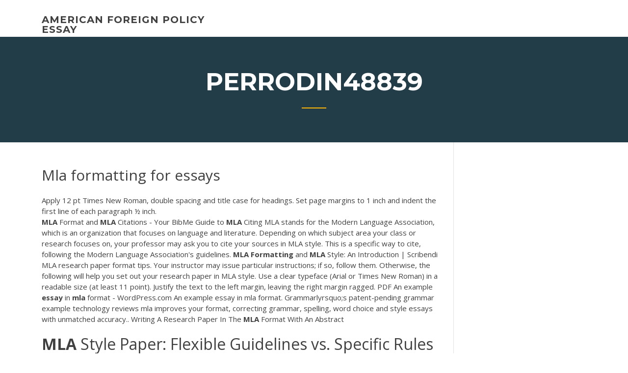

--- FILE ---
content_type: text/html; charset=utf-8
request_url: https://ghostwritekwnx.firebaseapp.com/perrodin48839ruka/mla-formatting-for-essays-vyx.html
body_size: 4330
content:
<!doctype html>
<html lang="en-US">
<head>
	<meta charset="UTF-8" />
	<meta name="viewport" content="width=device-width, initial-scale=1" />
	<link rel="profile" href="http://gmpg.org/xfn/11" />
	<title>Mla formatting for essays pmrad</title>


	<link rel='stylesheet' id='wp-block-library-css' href='https://ghostwritekwnx.firebaseapp.com/wp-includes/css/dist/block-library/style.min.css?ver=5.3' type='text/css' media='all' />
<link rel='stylesheet' id='wp-block-library-theme-css' href='https://ghostwritekwnx.firebaseapp.com/wp-includes/css/dist/block-library/theme.min.css?ver=5.3' type='text/css' media='all' />
<link rel='stylesheet' id='education-lms-fonts-css' href='https://fonts.googleapis.com/css?family=Open+Sans%3A400%2C400i%2C700%2C700i%7CMontserrat%3A300%2C400%2C600%2C700&#038;subset=latin%2Clatin-ext' type='text/css' media='all' />
<link rel='stylesheet' id='bootstrap-css' href='https://ghostwritekwnx.firebaseapp.com/wp-content/themes/education-lms/assets/css/bootstrap.min.css?ver=4.0.0' type='text/css' media='' />
<link rel='stylesheet' id='slick-css' href='https://ghostwritekwnx.firebaseapp.com/wp-content/themes/education-lms/assets/css/slick.css?ver=1.8' type='text/css' media='' />
<link rel='stylesheet' id='font-awesome-css' href='https://ghostwritekwnx.firebaseapp.com/wp-content/themes/education-lms/assets/css/font-awesome.min.css?ver=4.7.0' type='text/css' media='' />
<link rel='stylesheet' id='education-lms-style-css' href='https://ghostwritekwnx.firebaseapp.com/wp-content/themes/education-lms/style.css?ver=5.3' type='text/css' media='all' />
<script type='text/javascript' src='https://ghostwritekwnx.firebaseapp.com/wp-content/themes/education-lms/assets/js/comments.js'></script>
<style id='education-lms-style-inline-css' type='text/css'>

	        button, input[type="button"], input[type="reset"], input[type="submit"],
		    .titlebar .triangled_colored_separator,
		    .widget-area .widget-title::after,
		    .carousel-wrapper h2.title::after,
		    .course-item .course-thumbnail .price,
		    .site-footer .footer-social,
		    .single-lp_course .lp-single-course ul.learn-press-nav-tabs .course-nav.active,
		    .single-lp_course .lp-single-course ul.learn-press-nav-tabs .course-nav:hover,
		    .widget_tag_cloud a:hover,
		    .header-top .header-contact-wrapper .btn-secondary,
            .header-type3 .header-top .header-contact-wrapper .box-icon,
            a.btn-all-courses:hover,
            .course-grid-layout2 .intro-item:before,
            .learnpress .learn-press-pagination .page-numbers > li span,
            .courses-search-widget::after
		     { background: #ffb606; }

            a:hover, a:focus, a:active,
            .main-navigation a:hover,
            .nav-menu ul li.current-menu-item a,
            .nav-menu ul li a:hover,
            .entry-title a:hover,
            .main-navigation .current_page_item > a, .main-navigation .current-menu-item > a, .main-navigation .current_page_ancestor > a, .main-navigation .current-menu-ancestor > a,
            .entry-meta span i,
            .site-footer a:hover,
            .blog .entry-header .entry-date, .archive .entry-header .entry-date,
            .site-footer .copyright-area span,
            .breadcrumbs a:hover span,
            .carousel-wrapper .slick-arrow:hover:before,
            .recent-post-carousel .post-item .btn-readmore:hover,
            .recent-post-carousel .post-item .recent-news-meta span i,
            .recent-post-carousel .post-item .entry-title a:hover,
            .single-lp_course .course-info li i,
            .search-form .search-submit,
            .header-top .header-contact-wrapper li .box-icon i,
            .course-grid-layout2 .intro-item .all-course a:hover,
            .course-filter div.mixitup-control-active, .course-filter div:hover
            {
                color: #ffb606;
            }

		    .recent-post-carousel .post-item .btn-readmore:hover,
		    .carousel-wrapper .slick-arrow:hover,
		    .single-lp_course .lp-single-course .course-curriculum ul.curriculum-sections .section-header,
		    .widget_tag_cloud a:hover,
            .readmore a:hover,
            a.btn-all-courses,
            .learnpress .learn-press-pagination .page-numbers > li span,
            .course-filter div.mixitup-control-active, .course-filter div:hover {
                border-color: #ffb606;
            }
			.container { max-width: 1230px; }
		    .site-branding .site-logo, .site-logo { max-width: 90px; }
		    
		    .topbar .cart-contents { color: #fff; }
		    .topbar .cart-contents i, .topbar .cart-contents { font-size: 14px; }
	
		 .titlebar { background-color: #457992; padding-top: 5%; padding-bottom: 5%; background-image: url(); background-repeat: no-repeat; background-size: cover; background-position: center center;  }
	
</style>
<script type='text/javascript' src='https://ghostwritekwnx.firebaseapp.com/wp-includes/js/jquery/jquery.js?ver=1.12.4-wp'></script>
<script type='text/javascript' src='https://ghostwritekwnx.firebaseapp.com/wp-includes/js/jquery/jquery-migrate.min.js?ver=1.4.1'></script>
<script type='text/javascript' src='https://ghostwritekwnx.firebaseapp.com/wp-content/themes/education-lms/assets/js/slick.min.js?ver=1.8'></script>
<meta name="generator" content="WordPress 7.4 Beta" />
</head>

<body class="archive category  category-17 wp-embed-responsive hfeed">

<div id="page" class="site">
	<a class="skip-link screen-reader-text" href="#content">Skip to content</a>

	<header id="masthead" class="site-header">
        
        <div class="header-default">
            <div class="container">
                <div class="row">
                    <div class="col-md-5 col-lg-4">
                                <div class="site-branding">

            <div class="site-logo">
			                </div>

            <div>
			                        <p class="site-title"><a href="https://ghostwritekwnx.firebaseapp.com/" rel="home">american foreign policy essay</a></p>
			                </div>

        </div><!-- .site-branding -->
                            </div>

                    <div class="col-lg-8 pull-right">
                                <a href="#" class="mobile-menu" id="mobile-open"><span></span></a>
        <nav id="site-navigation" class="main-navigation">
		            </nav><!-- #site-navigation -->
                            </div>
                </div>
            </div>
        </div>
			</header><!-- #masthead -->

    <div class="nav-form ">
        <div class="nav-content">
            <div class="nav-spec">
                <nav class="nav-menu">
                                                            <div class="mobile-menu nav-is-visible"><span></span></div>
                                                        </nav>
            </div>
        </div>
    </div>

                <div class="titlebar">
                <div class="container">

					<h1 class="header-title">Perrodin48839</h1>                    <div class="triangled_colored_separator"></div>
                </div>
            </div>
			
	<div id="content" class="site-content">
	<div id="primary" class="content-area">
		<div class="container">
            <div class="row">
                <main id="main" class="site-main col-md-9">

                    <div class="blog-content">
		            
			            
<article id="post-3295" class="post-3295 post type-post status-publish format-standard hentry ">
	<h1 class="entry-title">Mla formatting for essays</h1>
	<div class="entry-content">
Apply 12 pt Times New Roman, double spacing and title case for headings. Set page margins to 1 inch and indent the first line of each paragraph ½ inch.
<p><b>MLA</b> Format and <b>MLA</b> Citations - Your BibMe Guide to <b>MLA</b> Citing MLA stands for the Modern Language Association, which is an organization that focuses on language and literature. Depending on which subject area your class or research focuses on, your professor may ask you to cite your sources in MLA style. This is a specific way to cite, following the Modern Language Association's guidelines. <b>MLA</b> <b>Formatting</b> and <b>MLA</b> Style: An Introduction | Scribendi MLA research paper format tips. Your instructor may issue particular instructions; if so, follow them. Otherwise, the following will help you set out your research paper in MLA style. Use a clear typeface (Arial or Times New Roman) in a readable size (at least 11 point). Justify the text to the left margin, leaving the right margin ragged. <span class="result__type">PDF</span> An example <b>essay</b> in <b>mla</b> format - WordPress.com An example essay in mla format. Grammarlyrsquo;s patent-pending grammar example technology reviews mla improves your format, correcting grammar, spelling, word choice and style essays with unmatched accuracy.. Writing A Research Paper In The <b>MLA</b> Format With An Abstract</p>
<h2><b>MLA</b> Style Paper: Flexible Guidelines vs. Specific Rules</h2>
<p>MLA Format Papers: Step-by-step Tips for Writing Research MLA Format Papers: Step-by-step Tips for Writing Research Essays.  Jerz > Writing > Academic > [ Titles | Thesis Statements | Blueprinting | Quoting | Citing | MLA Format ] 0.1) If you’ve been asked to submit a paper in MLA style, your instructor is asking you to format … What Is MLA Format for Essays? - writingbee.com Modern Language Association (MLA) style is one of the most commonly used approaches for citing sources and formatting papers, especially within the humanities and liberal arts disciplines. The MLA format specifies the guidelines for formatting papers using the English language.</p>
<h3>Paraphrase in Paper (MLA) Despite his termination by the Watcher's Council in season three, Giles persists to teach and counsel Buffy while playing a "father-figure" role (DeCandido 44). And this complete citation appears in her "Works Cited" list.</h3>
<p>This tutorial will guide you through the process of setting up Microsoft Word 2019 for your MLA Format paper. It is very easy and we are going to accomplish the following settings: All text is font "Times New Roman" & Size 12. <b>MLA</b>: <b>Essay</b> - EasyBib: Free Bibliography Generator How to Cite an Essay Online in MLA. This is similar to a chapter in a book or anthology. Cite the author of the essay, the name of the essay, the name of the collection, the editor of the collection, the publication information, and the page number(s) of the essay. What Are the Margins for the <b>MLA</b> Format? | Pen and the Pad The MLA format refers to the guidelines established by the Modern Language Association in its "MLA Handbook for Writers of Research Papers." While many writers and researchers refer to the handbook for source citation guidelines, the book also provides information on various aspects of research paper style, including margin formatting.</p>
<h3>How to Write an MLA Essay | Tips at BestEssays.com</h3>
<p>If you want to be useful in writing an essay of the MLA format, do not hesitate to follow the recommendations and advice provided by expert writers. If you are not sure what style is acceptable for your job, check with your teacher. <b>Mla</b> Format <b>Essay</b> - vikingsseason5i.com The MLA format is among the most popular forms of writing in our Like all the text of your essay that works with the MLA format, it will be double-spaced. By comparison, the completely free MLA format makes it possible for students to simply visit a website where the template is provided completely free of charge, click to download and the file ... How to write <b>MLA</b> <b>essay</b> format - customessaymeister.com</p>
<h2><span><b class=sec>MLA</b> <b class=sec>Essay</b> <b class=sec>Formatting</b> Guidelines with Example</span></h2>
<p>Aug 19, 2019 ... MLA Style Guide, 8th Edition: Formatting Your MLA Paper. This LibGuide reflects  the changes to MLA style as directed by the MLA Handbook, ... MLA Format for Papers and Essays | Guidelines and Templates Feb 20, 2019 ... As well as rules for citing sources, each citation style has specific requirements  for formatting essays and papers. To adhere to MLA format ... How to Write an Essay in MLA Format | ConfidentWriters.com</p><p>College application <b>essay</b> format - Learn how to correctly ...</p>
<ul><li><a href="https://articlezkhfu.firebaseapp.com">college essay prompt 1 examples</a></li><li><a href="https://iwritexpp.firebaseapp.com">steps in writing a research paper for high school</a></li><li><a href="https://coursezbbv.firebaseapp.com/steudeman37438py/mla-essay-heading-format-tyh.html">mla essay heading format</a></li><li><a href="https://coursezbbv.firebaseapp.com">tip to write an essay</a></li><li><a href="https://writezgulf.firebaseapp.com">what to write in conclusion of essay</a></li></ul>
	</div><!-- .entry-content -->

	<div class="entry-footer">
		<div class="row">

			<div class="col-md-12">
							</div>

		</div>
	</div>


</article><!-- #post-3295 --></div><!-- #post-3295 -->
</div>
</main><!-- #main -->
<aside id="secondary" class="widget-area col-sm-3">
	<div class="sidebar-inner">
		<section id="search-2" class="widget widget_search"><form role="search" method="get" id="searchform" class="search-form" action="https://ghostwritekwnx.firebaseapp.com/">
    <label for="s">
    	<input type="text" value="" placeholder="Search &hellip;" name="s" id="s" />
    </label>
    <button type="submit" class="search-submit">
        <i class="fa fa-search"></i>
    </button>
    </form></section>		<section id="recent-posts-2" class="widget widget_recent_entries">		<h2 class="widget-title">New Posts</h2>		<ul>
<li>
<a href="https://ghostwritekwnx.firebaseapp.com/goetz23135mygy/how-to-write-a-reader-response-essay-jife.html">How to write a reader response essay</a>
</li><li>
<a href="https://ghostwritekwnx.firebaseapp.com/howery9814tihu/analyze-essay-structure-2944.html">Analyze essay structure</a>
</li><li>
<a href="https://ghostwritekwnx.firebaseapp.com/chay56625ky/essay-hook-generator-zyx.html">Essay hook generator</a>
</li><li>
<a href="https://ghostwritekwnx.firebaseapp.com/goetz23135mygy/seeing-is-believing-essay-432.html">Seeing is believing essay</a>
</li><li>
<a href="https://ghostwritekwnx.firebaseapp.com/brillhart18550typu/how-to-write-a-600-word-essay-872.html">How to write a 600 word essay</a>
</li>
</ul>
		</section>    </div>
</aside><!-- #secondary -->
            </div>
        </div>
	</div><!-- #primary -->


	</div><!-- #content -->

	<footer id="colophon" class="site-footer">

		
		<div id="footer" class="container">

			
                        <div class="footer-widgets">
                <div class="row">
                    <div class="col-md-3">
			            		<div id="recent-posts-5" class="widget widget_recent_entries">		<h3 class="widget-title"><span>Featured Posts</span></h3>		<ul>
<li>
<a href="https://ghostwritekwnx.firebaseapp.com/luo11248sar/historical-research-thesis-sample-div.html">Historical research thesis sample</a>
</li><li>
<a href="https://ghostwritekwnx.firebaseapp.com/howery9814tihu/people-who-had-the-job-of-writing-2353.html">People who had the job of writing</a>
</li><li>
<a href="https://ghostwritekwnx.firebaseapp.com/goetz23135mygy/how-to-head-college-essay-heqi.html">How to head college essay</a>
</li><li>
<a href="https://ghostwritekwnx.firebaseapp.com/giandelone31630ve/starting-paper-with-a-quote-dyqy.html">Starting paper with a quote</a>
</li><li>
<a href="https://ghostwritekwnx.firebaseapp.com/goetz23135mygy/how-to-write-etcetera-in-a-paper-217.html">How to write etcetera in a paper</a>
</li>
					</ul>
		</div>                    </div>
                    <div class="col-md-3">
			            		<div id="recent-posts-6" class="widget widget_recent_entries">		<h3 class="widget-title"><span>Editors Choice</span></h3>		<ul>
<li>
<a href="https://ghostwritekwnx.firebaseapp.com/brillhart18550typu/how-to-write-a-good-conclusion-essay-84.html">How to write a good conclusion essay</a>
</li><li>
<a href="https://ghostwritekwnx.firebaseapp.com/brillhart18550typu/when-was-gullivers-travels-written-vuvy.html">When was gullivers travels written</a>
</li><li>
<a href="https://ghostwritekwnx.firebaseapp.com/howery9814tihu/how-do-you-write-a-resignation-letter-lud.html">How do you write a resignation letter</a>
</li><li>
<a href="https://ghostwritekwnx.firebaseapp.com/howery9814tihu/what-is-an-outline-in-an-essay-nyn.html">What is an outline in an essay</a>
</li><li>
<a href="https://ghostwritekwnx.firebaseapp.com/howery9814tihu/how-do-you-start-a-thesis-statement-981.html">How do you start a thesis statement</a>
</li>
					</ul>
		</div>                    </div>
                    <div class="col-md-3">
			            <div id="text-3" class="widget widget_text"><h3 class="widget-title"><span>About US</span></h3>			<div class="textwidget"><p>Citation Machine™ helps students and professionals properly credit the information that they use. Cite your journal article in Modern Language Association 8th edition format for free.</p>
</div>
		</div>                    </div>
                    <div class="col-md-3">
			                                </div>
                </div>
            </div>
            
            <div class="copyright-area">
                <div class="row">
                    <div class="col-sm-6">
                        <div class="site-info">
	                        Copyright &copy; 2020 <a href="https://ghostwritekwnx.firebaseapp.com/" title="american foreign policy essay">american foreign policy essay</a> - Education LMS</a> theme by <span>FilaThemes</span></div><!-- .site-info -->
                    </div>
                    <div class="col-sm-6">
                        
                    </div>
                </div>
            </div>

        </div>
	</footer><!-- #colophon -->
</div><!-- #page -->

<script type='text/javascript'>
/* <![CDATA[ */
var Education_LMS = {"menu_sidebar":"left","sticky_header":"0"};
/* ]]> */
</script>
<script type='text/javascript' src='https://ghostwritekwnx.firebaseapp.com/wp-content/themes/education-lms/assets/js/custom.js?ver=5.3'></script>
<script type='text/javascript' src='https://ghostwritekwnx.firebaseapp.com/wp-includes/js/wp-embed.min.js?ver=5.3'></script>
</body>
</html>